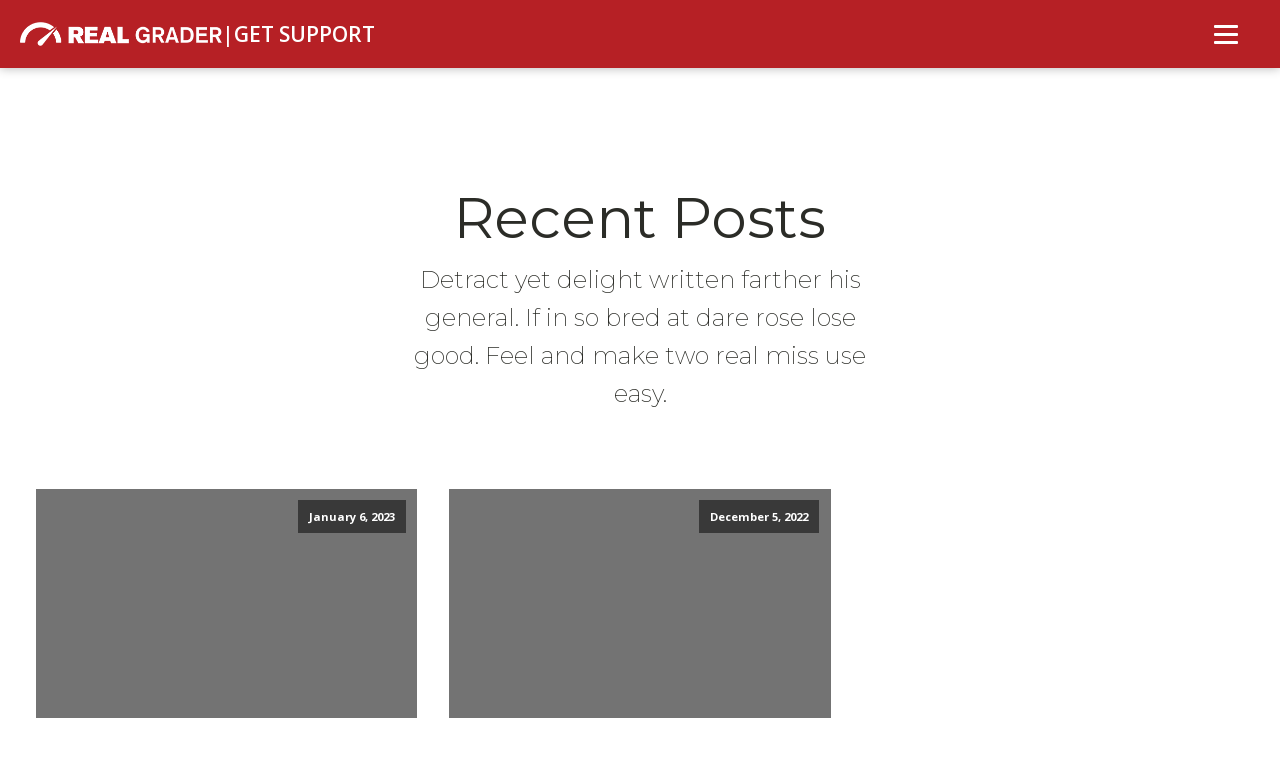

--- FILE ---
content_type: text/css
request_url: https://support.realgrader.com/wp-content/uploads/sites/21/oxygen/css/9.css?cache=1714136665&ver=6.6.4
body_size: 1795
content:
#section-20-225 > .ct-section-inner-wrap{padding-top:20px;padding-right:0;padding-bottom:0;padding-left:0}#section-20-225{background-image:url(/wp-content/uploads/sites/21/2022/12/footerbg.jpg);background-size:cover;-webkit-font-smoothing:antialiased;-moz-osx-font-smoothing:grayscale}@media (max-width:767px){#section-20-225 > .ct-section-inner-wrap{padding-top:20px}}#div_block-16-225{flex-direction:row;display:flex;align-items:center}#div_block-22-225{width:66.70%;padding-right:70px}#div_block-75-9{width:78.20%;text-align:left;flex-direction:row;display:flex;gap:10px;align-items:center;margin-bottom:0px;padding-top:0px;padding-bottom:0px;margin-top:20px}#div_block-65-9{width:33.3%;align-items:flex-end;text-align:right}@media (max-width:1380px){#div_block-16-225{border-top-style:none;border-right-style:none;border-bottom-style:none;border-left-style:none}}@media (max-width:991px){#div_block-16-225{display:flex;align-items:center;text-align:center}}@media (max-width:991px){#div_block-22-225{padding-right:20px;width:0.00px;text-align:left;align-items:center}}@media (max-width:991px){#div_block-75-9{flex-direction:column;display:flex;width:100%}}@media (max-width:991px){#div_block-65-9{text-align:right;align-items:center;width:100px}}@media (max-width:767px){#div_block-16-225{flex-direction:column;display:flex}}@media (max-width:479px){#div_block-16-225{flex-direction:column;display:flex;align-items:center;text-align:center}}@media (max-width:479px){#div_block-22-225{flex-direction:column;display:flex;align-items:center;text-align:center}}@media (max-width:991px){#new_columns-21-225> .ct-div-block{width:50% !important}}@media (max-width:479px){#new_columns-21-225> .ct-div-block{width:100% !important}#new_columns-21-225{flex-direction:column}}#new_columns-21-225{border-bottom-style:solid;border-bottom-width:1px;border-bottom-color:rgba(255,255,255,0.1);display:flex;align-content:space-around;align-items:center}@media (max-width:991px){#new_columns-21-225{flex-direction:column;display:flex}}#text_block-103-9{color:#fff;font-weight:600;font-size:21px}#text_block-104-9{color:#fff;font-weight:600;font-size:21px}#text_block-101-9{font-size:14px}@media (max-width:991px){#text_block-101-9{display:none}}@media (max-width:767px){#text_block-103-9{color:#ffffff;display:none}}@media (max-width:767px){#text_block-104-9{color:#ffffff}}#_rich_text-97-9{font-size:14px;font-weight:600}#_rich_text-102-9{font-size:14px;font-weight:600;display:none}@media (max-width:991px){#_rich_text-97-9{display:none}}@media (max-width:991px){#_rich_text-102-9{display:block;margin-top:40px}}#link_text-96-9{font-size:14px;font-weight:600;color:#000000}#link-12-225{text-align:center;flex-direction:row;display:flex;gap:10px}@media (max-width:767px){#link-12-225{margin-top:auto;margin-bottom:auto;flex-wrap:nowrap;text-align:center;flex-direction:column;display:flex;align-items:flex-start;gap:0px;width:100%}}@media (max-width:479px){#link-12-225{margin-bottom:auto;margin-top:auto}}#image-13-225{height:24px}#image-59-9{width:275px}@media (max-width:479px){#image-13-225{object-fit:contain}}#_nav_menu-17-225 .oxy-nav-menu-hamburger-line{background-color:#ffffff}@media (max-width:1380px){#_nav_menu-17-225 .oxy-nav-menu-list{display:none}#_nav_menu-17-225 .oxy-menu-toggle{display:initial}#_nav_menu-17-225.oxy-nav-menu.oxy-nav-menu-open .oxy-nav-menu-list{display:initial}}#_nav_menu-17-225.oxy-nav-menu.oxy-nav-menu-open{background-color:#000000;margin-top:0 !important;margin-right:0 !important;margin-left:0 !important;margin-bottom:0 !important}#_nav_menu-17-225.oxy-nav-menu.oxy-nav-menu-open .menu-item a{color:#ffffff;padding-top:12px;padding-bottom:12px;padding-left:16px;padding-right:16px}#_nav_menu-17-225.oxy-nav-menu.oxy-nav-menu-open .menu-item a:hover{color:#eaeaea}#_nav_menu-17-225 .oxy-nav-menu-hamburger-wrap{width:24px;height:24px}#_nav_menu-17-225 .oxy-nav-menu-hamburger{width:24px;height:19px}#_nav_menu-17-225 .oxy-nav-menu-hamburger-line{height:3px;background-color:#ffffff}#_nav_menu-17-225 .oxy-nav-menu-hamburger-wrap:hover .oxy-nav-menu-hamburger-line{background-color:#ffffff}#_nav_menu-17-225.oxy-nav-menu-open .oxy-nav-menu-hamburger .oxy-nav-menu-hamburger-line:first-child{top:8px}#_nav_menu-17-225.oxy-nav-menu-open .oxy-nav-menu-hamburger .oxy-nav-menu-hamburger-line:last-child{top:-8px}#_nav_menu-17-225 .menu-item > .sub-menu{transition-duration:0.3s}#_nav_menu-17-225 .menu-item a{font-size:14px;font-weight:600;letter-spacing:1px;padding-top:20px;padding-bottom:20px;padding-left:16px;padding-right:16px;-webkit-font-smoothing:antialiased;-moz-osx-font-smoothing:grayscale;transition-duration:0.3s;color:#ffffff}#_nav_menu-17-225 .current-menu-item a{padding-bottom:20px;border-bottom-width:0px;color:#ffffff}#_nav_menu-17-225.oxy-nav-menu:not(.oxy-nav-menu-open) .menu-item a{justify-content:flex-start}#_nav_menu-17-225.oxy-nav-menu:not(.oxy-nav-menu-open) .sub-menu .menu-item a{border:0;padding-top:20px;padding-bottom:20px;padding-top:16px;padding-bottom:16px}#_nav_menu-17-225.oxy-nav-menu:not(.oxy-nav-menu-open) .oxy-nav-menu-list .sub-menu .menu-item a:hover{padding-top:16px;padding-bottom:16px}#_nav_menu-17-225 .menu-item:focus-within a,#_nav_menu-17-225 .menu-item:hover a{padding-bottom:20px;border-bottom-width:0px;color:#ffffff}#_nav_menu-17-225.oxy-nav-menu:not(.oxy-nav-menu-open) .menu-item a:hover{justify-content:flex-start}#_nav_menu-17-225.oxy-nav-menu:not(.oxy-nav-menu-open) .sub-menu .menu-item a:hover{border:0;padding-top:20px;padding-bottom:20px;color:#ffffff}@media (max-width:1380px){#_nav_menu-17-225{padding-top:22px;padding-left:22px;padding-right:22px;padding-bottom:22px}#_nav_menu-17-225.oxy-nav-menu:not(.oxy-nav-menu-open) .sub-menu .menu-item a{border:0}}@media (max-width:767px){#_nav_menu-17-225{margin-right:0px}#_nav_menu-17-225.oxy-nav-menu:not(.oxy-nav-menu-open) .sub-menu .menu-item a{border:0}}#_header-2-225.oxy-header-wrapper.oxy-header.oxy-sticky-header.oxy-sticky-header-active{position:fixed;top:0;left:0;right:0;z-index:2147483640;box-shadow:0px 0px 10px rgba(0,0,0,0.3);}#_header-2-225.oxy-header.oxy-sticky-header-active .oxygen-hide-in-sticky{display:none}#_header-2-225.oxy-header.oxy-header .oxygen-show-in-sticky-only{display:none}#_header-2-225{z-index:1000}#_header_row-10-225 .oxy-nav-menu-open,#_header_row-10-225 .oxy-nav-menu:not(.oxy-nav-menu-open) .sub-menu{background-color:#b62025}.oxy-header.oxy-sticky-header-active > #_header_row-10-225.oxygen-show-in-sticky-only{display:block}#_header_row-10-225{border-bottom-style:none;background-color:#b62025;border-top-style:none;border-right-style:none;border-left-style:none;margin-top:0px;margin-right:0px;margin-bottom:0px;margin-left:0px;padding-top:0px;padding-right:0px;padding-bottom:0px;padding-left:0px}@media (max-width:767px){.oxy-header.oxy-sticky-header-active > #_header_row-10-225.oxygen-show-in-sticky-only{display:block}#_header_row-10-225{margin-top:auto;margin-bottom:auto}}#_social_icons-51-225.oxy-social-icons{flex-direction:row;margin-right:-20px;margin-bottom:-20px}#_social_icons-51-225.oxy-social-icons a{font-size:38px;margin-right:20px;margin-bottom:20px;border-radius:0;background-color:#e02b20}#_social_icons-51-225.oxy-social-icons a:hover{background-color:#b62025}#_social_icons-51-225.oxy-social-icons a svg{width:0.5em;height:0.5em;color:#ffffff}div.ct-section-inner-wrap,div.oxy-header-container{max-width:1380px}

--- FILE ---
content_type: text/css
request_url: https://support.realgrader.com/wp-content/uploads/sites/21/oxygen/css/6.css?cache=1670244426&ver=6.6.4
body_size: 887
content:
#section-3-300 > .ct-section-inner-wrap{padding-top:120px;padding-bottom:120px;display:flex;flex-direction:column;align-items:center}#section-3-300{text-align:center}#headline-4-300{margin-bottom:12px;margin-left:20px;margin-right:20px}#text_block-5-300{margin-left:20px;margin-right:20px;margin-bottom:60px}#_posts_grid-6-300 .oxy-posts{display:flex;flex-direction:row;flex-wrap:wrap}#_posts_grid-6-300 .oxy-post{display:flex;flex-direction:column;text-align:left;align-items:flex-start;margin-bottom:3em;width:33.33%;padding:1em}#_posts_grid-6-300 .oxy-post-image{margin-bottom:18px;position:relative;background-color:grey;background-image:repeating-linear-gradient( 45deg,rgba(0,0,0,0.1),rgba(0,0,0,0.1) 10px,rgba(0,0,0,0.1) 10px,rgba(0,0,0,0.1) 20px);width:100%}#_posts_grid-6-300 .oxy-post-image-fixed-ratio{padding-bottom:60%;background-size:cover;background-position:center center}#_posts_grid-6-300 .oxy-post-image-date-overlay{position:absolute;top:1em;right:1em;font-size:.7em;color:white;background-color:rgba(0,0,0,0.5);padding:.7em 1em;font-weight:bold;-webkit-font-smoothing:antialiased}#_posts_grid-6-300 .oxy-post-title{font-size:20px;line-height:1.1em;color:#566d8f;letter-spacing:0.5px;font-weight:600;text-transform:uppercase}#_posts_grid-6-300 .oxy-post-meta{margin-top:0.5em;font-size:14px;color:#999999;display:flex;flex-direction:row}#_posts_grid-6-300 .oxy-post-meta-item::after{content:"\00b7";margin-right:.5em;margin-left:.5em}#_posts_grid-6-300 .oxy-post-meta-item:last-child::after{content:"";display:none}#_posts_grid-6-300 .oxy-post-content{margin-top:6px;margin-bottom:1em;font-size:18px;line-heignt:1.4;color:#2b2c28}#_posts_grid-6-300 .oxy-post-content p{margin:0}#_posts_grid-6-300 .oxy-post-meta-item a{color:#6799b2}#_posts_grid-6-300 .oxy-post-meta-item a:hover{color:#566d8f}#_posts_grid-6-300 a.oxy-read-more{background-color:transparent;padding-top:13px;padding-bottom:13px;padding-left:34px;padding-right:34px;font-size:16px;border:2px solid #65bec2;color:#65bec2;font-weight:700;line-height:1.2;letter-spacing:3px;text-align:center;text-transform:uppercase}#_posts_grid-6-300 a.oxy-read-more:hover{color:#6799b2;border:2px solid #6799b2}#_posts_grid-6-300 a.page-numbers{color:#6799b2;padding:12px}#_posts_grid-6-300 a.page-numbers:hover{color:#6799b2}#_posts_grid-6-300 span.page-numbers{color:#ffffff;background:#65bec2;padding:12px 18px;margin:0 8px}#_posts_grid-6-300 .oxy-easy-posts-pages{margin-top:36px}#_posts_grid-6-300 .oxy-easy-posts-pages{text-align:center}@media (max-width:991px){#_posts_grid-6-300 .oxy-post{width:50% !important}}@media (max-width:767px){#_posts_grid-6-300 .oxy-post{width:100% !important}}div.ct-section-inner-wrap,div.oxy-header-container{max-width:1380px}